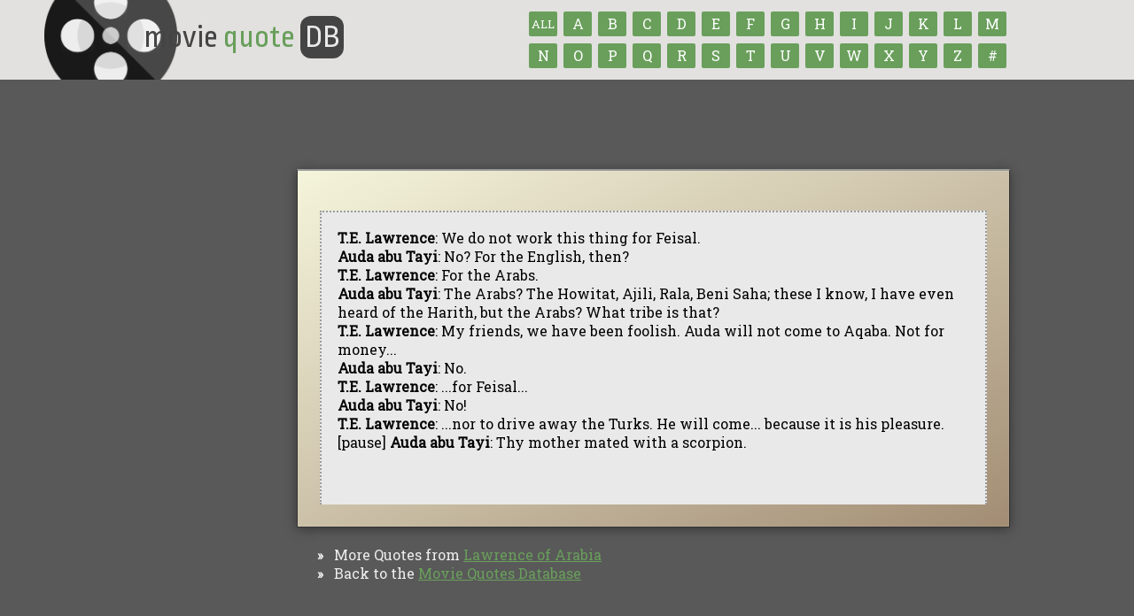

--- FILE ---
content_type: text/html; charset=UTF-8
request_url: https://www.moviequotedb.com/movies/lawrence-of-arabia/quote_50670.html
body_size: 5752
content:
<!DOCTYPE html PUBLIC "-//W3C//DTD XHTML 1.0 Transitional//EN"
"http://www.w3.org/TR/xhtml1/DTD/xhtml1-transitional.dtd">
<html xmlns="http://www.w3.org/1999/xhtml" lang="en" xml:lang="en">
<head>




<base href="https://www.moviequotedb.com"/>
<title>View Quote ... Lawrence of Arabia ... Movie Quotes Database</title>


<meta name="viewport" content="width=device-width, initial-scale=1.0, user-scalable=yes"/>
<meta name="HandheldFriendly" content="true"/>

<link rel="apple-touch-icon" sizes="180x180" href="/apple-touch-icon.png">
<link rel="shortcut icon" href="/favicon.ico" type="image/x-icon"/>

<script src="//ajax.googleapis.com/ajax/libs/jquery/1.8.2/jquery.min.js" type="text/javascript"></script> 

<script type="text/javascript" src="/js/jquery.adsenseloader.js"></script>
<script type="text/javascript" src="/js/jquery.tipsy.js"></script>

<script type="text/javascript" src="/js/jquery.zclip.min.js"></script>
<script type="text/javascript" src="/js/jquery.jnotify.min.js"></script>

<link rel="stylesheet" type="text/css" href="/js/jquery.jnotify.min.css" media="screen"/>
<link rel="stylesheet" type="text/css" href="/js/tipsy.css" media="screen"/>

<link href="//fonts.googleapis.com/css?family=Ropa+Sans:100,200,300,400" rel="stylesheet">
<link href="//fonts.googleapis.com/css?family=Roboto+Slab" rel="stylesheet">

<script type="module" src="/js/cookieconsent-config.js"></script>
<link rel="stylesheet" href="https://cdn.jsdelivr.net/gh/orestbida/cookieconsent@3.1.0/dist/cookieconsent.css">

<script type="text/javascript">$(document).ready(function(){$(".poster_home").tipsy({fade:true,gravity:'s',offset:'5',opacity:'0.9',delayIn:10,delayOut:10});$(".navmenu").on("change",function(){if($(this).val()){window.location.href=$(this).val();}});$("#logo").on("click",function(){window.location.href='https://www.moviequotedb.com';});});</script>

<script type="text/javascript" src="/global.js"></script>

<link rel="stylesheet" type="text/css" media="screen" href="/style.min.css"/>

<style>
#body, #header, #content {
  max-width: 100%;
  font: 16px 'Roboto Slab', sans-serif;
  /*margin-top: -600px;*/
}

#content {
  margin-left: 195px;
  margin-top: 30px;


}

.navmenu {
  display: none;
  width: 90%;
}

.textlogo h1 {
  font-size: 2.25em;
  color: #FFF;
  text-shadow: 2px 2px 2px rgba(0,0,0,0.6);
}

.show_970 {
  display: none;
}


.quote {
  margin: 20px 0;
  padding: 20px;
}


.totalcontainer {
  background: #595959;
  padding: 50px 0;
  margin: 0;
  height: 100%;
  min-height: 720px;
}






@media (max-width: 970px) {
  .hide_970 {
    display: none;
  }

  .show_970 {
    display: block;
  }

  .hide_775 {
    margin-left: 0 !important;
  }

  #header, #content, #footer {
    box-sizing: border-box;
  }
  
  #content {
    width: auto;
    margin: 2%;
    padding: 8px;
  }
  
  #footer {
    width: 90%;
    margin: 2%;
  }
  
  .indent {
    padding-left: 15px;
  }
  
  .footerad {
    display: none;
  }
}

@media (max-width: 815px) {
  .hide_815 {
    display: none !important;
  }
  
  .poster {
    max-width: 75px;
  }
  
  .navmenu {
    display: inline-block;
    height: 36px;
    margin-top: 25px;
    float: right;
    font-size: 1.35em;
    background: #007A00;
    color: #FFF;
    border-radius: 7px;
  }
  
  #header .letterdiv {
    margin: 0 !important;
    width: 70%;
  }
  
  #header .logo {
    width: 25%;
  }
  
  #footer {
    height: auto;
  }
  
  #footer a, #footer .right {
    display: block;
    float: none;
    margin-bottom: 5px;
  }
}

@media (max-width: 775px) {
  .home_sidebar {
    float: none !important;
    width: 90% !important;
  }

  .hide_775 {
    display: none;
  }
}

@media (max-width: 675px) {
  #body {
    margin-top: -50px;
  }
  

  .hide_675 {
    display: none !important;
  }

  .home_sidebar, .home_content {
    width: 95% !important;
    display: block;
    float: none;
  }

  div.titlebar {
    width: 95% !important;
    display: block;
    float: none;
  }

  #header {
    height: auto;
    padding: 20px;
    background: #000;
  }
  
  #header .logo {
    display: none;
  }
  
  .navmenu {
    float: none;
    width: 100%;
    margin: 15px;
  }

  #header .textlogo, #header .letterdiv {
    display: block;
    float: none;
    width 75%;
  }
  
  .quotetext, .quoteicon {
    display: none;
  }

  .totalcontainer {
    padding: 10px !important;
    min-height: auto !important;
  }
}





























/* ------------------------------------------------ */
/* GENERAL                                          */
/* ------------------------------------------------ */

*, *:before, *:after {
  box-sizing: border-box;
}

body {
  margin: 0;
  padding: 0;
  font-family: 'Roboto Slab', Arial, san-serif;
  font-size: 14px;
  height: 100%;
  background: #222;

  -webkit-font-smoothing: antialiased;
  background: #699f5b;


}

a, a:active, a:visited, a:hover, a:visited:hover {
  color: #699f5b;

  -webkit-transition: all 0.1s linear;
     -moz-transition: all 0.1s linear;
      -ms-transition: all 0.1s linear;
       -o-transition: all 0.1s linear;
          transition: all 0.1s linear;
}

a:hover, a:visited:hover  {
  color: #7ace7a
}

h2 {
  font-size: 48px;
}

h3 {
  font-size: 42px;
}

h4 {
  font-size: 36px;
}

h5 {
  font-size: 32px;
}

h1:first-letter {
  
}

h1 a:first-letter {
  
}

h1 a:hover:first-letter {
  
}

h2:first-letter, h3:first-letter, h4:first-letter, h5:first-letter {

}

hr {
  height: 1px;
  border: 0;
  background-color: #444;
}

input[type=text], input[type=number], input[type=date], input[type=submit], input[type=email], input[type=url], select, option, .button, .button:visited {
  font-family: 'agencyfb', sans-serif;
  height: 55px;
  padding: 10px;
  font-size: 24px;

  -webkit-border-radius: 10px; 
  -moz-border-radius:    10px; 
  border-radius:         10px;

  outline: none;
  text-decoration: none;
}

select, option, input[type=submit], .button, .button:visited {
  height: 55px;
}

input[type=text], input[type=email], input[type=url] {
  font-size: 13px;
  width: auto;
  height: auto;
}

input[type="submit"], .button, .button:visited {
  padding: 15px 35px;
  border: 0;
  background-color: #A8DFF4;
  color: #4e6e92;
  font-size: 36px;
  height: 70px;
  text-shadow: 1px 1px 3px rgba(0,0,0,0.6);
  text-transform: uppercase;
}

input[type="submit"]:hover, .button:hover, .button:visited:hover {
  cursor: pointer;
  background-color: #c8ecf8;
}

textarea {
  font-size: 16px;
  padding: 12px;
  outline: none;

  -webkit-border-radius: 7px; 
  -moz-border-radius:    7px; 
  border-radius:         7px;

  box-shadow: inset 0 0 5px rgba(0,0,0,.5);
  -moz-box-shadow: inset 0 0 5px rgba(0,0,0,.5);
  -webkit-box-shadow: inset 0 0 5px rgba(0,0,0,.5);
}


/* ------------------------------------------------ */
/* LAYOUT                                           */
/* ------------------------------------------------ */

#logo {
  font: 48px 'Ropa Sans', sans-serif;
}

#container {
  width: 1000px;
  height: 100%;
  margin: 0 auto 0 auto;
}

.quotebox {
box-shadow: 0px 2px 12px rgba(0, 0, 0, 0.4), inset 0px 0px 0px 1px rgba(255, 255, 255, 0.07);
background-image:
      linear-gradient(
        to top left, 
        #a28d74, beige
      ) !important;
}



/* ------------------------------------------------ */
/* MISCELLANEOUS                                    */
/* ------------------------------------------------ */

.hidden {
  display: none;
}

.left {
  float: left;
}

.right {
  float: right;
}

.clear {
  clear: both;
}

.border {
  border: 1px solid #000;
}

.nomargin {
  margin: 0;
}

.notextshadow {
  text-shadow: none;
}

.notransition {
  -webkit-transition: none;
     -moz-transition: none;
      -ms-transition: none;
       -o-transition: none;
          transition: none;
}

.nohighlight {
  -webkit-user-select: none;
  -webkit-tap-highlight-color:  rgba(255, 255, 255, 0);
}

.red {
  border: 1px solid red;
}

.clear {
  clear: both;
}

.border {
  border: 1px solid #000;
}

.light {
  color: #CCC;
}

.date {
  font-size: 12px;
  color: #888;
}

.padding_10 {
  padding: 10px;
}

.lightshadow {
  box-shadow: 2px 2px 3px rgba(0,0,0,0.5);
  -moz-box-shadow: 2px 2px 3px rgba(0,0,0,0.5);
  -webkit-box-shadow: 2px 2px 3px rgba(0,0,0,0.5);
}

.relative {
  position: relative;
}

.small {
  font-size: 11px;
}

.opacity {
  /* IE 8 */
  -ms-filter: "progid:DXImageTransform.Microsoft.Alpha(Opacity=80)";

  /* IE 5-7 */
  filter: alpha(opacity=90);

  /* Netscape */
  -moz-opacity: 0.9;

  /* Safari 1.x */
  -khtml-opacity: 0.9;

  /* Good browsers */
  opacity: 0.9;
}

.breadcrumb {
  margin: 15px 30px;
  color: #777;
  font-size: 20px;
  text-shadow: 1px 1px 2px rgba(0,0,0,0.7);
}

.breadcrumb a {
  font-size: 18px;
}

/* ------------------------------------------------ */
/* HEADER/LOGO                                      */
/* ------------------------------------------------ */



body {
  background: #494949;
  background: #E1E1E1;
}



header {
  background: #e2e1e0;
  color: #444;

  height: 90px;
  padding: 1px;

  box-shadow: 2px 2px 2px rgba(0,0,0,0.50);
  z-index: 999;


  background-image: url(/images/reel_large.png);
  background-repeat: no-repeat;
  background-position: 50px -35px;
  background-size: 150px;
}

#footer {
  clear: both;
  background: #e2e1e0;
  color: #444;

  height: 110px;
  padding: 20px 0;

  box-shadow: 2px 2px 2px rgba(0,0,0,0.50);
  margin-bottom: -50px;
}

#logo {
  /*font-variant: small-caps;*/
  /*text-transform: uppercase;*/
  margin: 22px 0 0 22px;
  font-size: 36px;
}

#logo span {
  color: #699f5b;
  text-transform: none;
}

#logo span.db {
  color: #E9E9E9;
  background: #444;
  padding: 5px;
  border-radius: 25%;
}

#logo img {
  float: left;
  width: 50px;
  margin-right: 10px;
}


/*
orange
#df6b32
*/

.contain_width {
  width: 1000px;
  max-width: 100%;
  margin: 0 auto;
}

#content {
  background: #F1F1F1;
  min-height: 300px;
  padding: 25px;
  /*width: 400px;*/
}



.poster {
  border-radius: 10px;
  -moz-border-radius: 10px;
  -webkit-border-radius: 10px;

  border: 1px solid #777;
  border: 1px solid #699f5b;

} 

off{
  -moz-box-shadow: 2px 2px 0 0 #444,0px 1px 0 rgba(204,204,204,.3) inset;
  -webkit-box-shadow: 2px 2px 0 0 #444, 0px 1px 0 rgba(204,204,204,.3) inset;
  box-shadow: 2px 2px 0 0 #444, 0px 1px 0 rgba(204,204,204,.3) inset;
  -moz-box-shadow: 4px 4px #777;
  -khtml-box-shadow: 4px 4px #777;
  -webkit-box-shadow: 4px 4px #777;
}



a.letter, a.letter:visited, a.letter:hover, a.letter:visited:hover {
    text-align: center;
    color: #fff;
    background-color: #699f5b;
    text-decoration: none;
    display: inline-block;
    font-size: 16px;
    line-height: 170%;
    border-radius: 2px;
    overflow: hidden;

    width: 32px;
    height: 28px;
    margin: 0 4px 4px 0;
  }


a.letter:hover, a.letter:visited:hover {
  /*filter: brightness(140%);*/
  background-color: #7ace7a;
}


  off{
    -moz-box-shadow: 4px 4px #333;
    -khtml-box-shadow: 4px 4px #333;
    -webkit-box-shadow: 4px 4px #333;
}



.indent {
    padding-left: 210px;
    margin-top: 20px;
    color: #EEE;
}

#footer div a,
#footer a:visited,
#footer a:hover,
#footer a:visited:hover {
    float: left;
    width: auto;
    font-size: 14px;
    color: #FFF;
    background-color: #699f5b;
    margin-left: 8px;
    margin-right: 8px;
    padding: 7px 18px 6px 18px;
    border: 1px solid #999;
    text-align: center;
    text-decoration: none;

  }

  off{
        text-shadow: #22323c 1px 1px;
    -moz-box-shadow: 4px 4px #111;
    -khtml-box-shadow: 4px 4px #111;
    -webkit-box-shadow: 4px 4px #111
}

#footer a:hover,
#footer a:visited:hover {
    background-color: #7ace7a;
    border: 1px solid #FFF
}



@media (max-width: 815px) {
  header {
    background: none;
    height: 115px;
  }

  #logo {
    margin: 0;
    align: center;
    text-align: center;
  }

  #footer {
    width: 100% !important;
    margin: 0 !important;
    height: auto !important;
  }

  #footer a {
    width: 20%;
  }

  #footer .small {
    display: block;
    margin-top: 10px;
    clear: both;
  }

  .navmenu {
    clear: both;
    display: block;
    width: 90%;
    float: none;
    margin-bottom: 10px;
    margin-top: 5px;
    background: #699f5b;
    height: 40px;
    font-size: 1.2em;
  }

  .indent {
    margin: 10px !important;
    padding: 10px !important;
  }
}


@media (max-width: 675px) {

}
</style>

<!-- place before </head> -->

</head>

<body>






<header>
  <div class="contain_width relative">

  <select name="lettermenu" class="navmenu">
    <option value="/browse.html">Browse By Title</option>
        <option value="/browse/A.html">A</option>
        <option value="/browse/B.html">B</option>
        <option value="/browse/C.html">C</option>
        <option value="/browse/D.html">D</option>
        <option value="/browse/E.html">E</option>
        <option value="/browse/F.html">F</option>
        <option value="/browse/G.html">G</option>
        <option value="/browse/H.html">H</option>
        <option value="/browse/I.html">I</option>
        <option value="/browse/J.html">J</option>
        <option value="/browse/K.html">K</option>
        <option value="/browse/L.html">L</option>
        <option value="/browse/M.html">M</option>
        <option value="/browse/N.html">N</option>
        <option value="/browse/O.html">O</option>
        <option value="/browse/P.html">P</option>
        <option value="/browse/Q.html">Q</option>
        <option value="/browse/R.html">R</option>
        <option value="/browse/S.html">S</option>
        <option value="/browse/T.html">T</option>
        <option value="/browse/U.html">U</option>
        <option value="/browse/V.html">V</option>
        <option value="/browse/W.html">W</option>
        <option value="/browse/X.html">X</option>
        <option value="/browse/Y.html">Y</option>
        <option value="/browse/Z.html">Z</option>
        <option value="/browse/num.html">#</option>
      </select>

  <div style="position: absolute; right: 0; top: -10px;">
   <!--<span class="hide_815">Browse by title:</span><br/>-->


   <a href="/browse.html" class="letter textshadow rounded hide_815" id="all" title="Browse all titles" style="font-size: 13px; padding-top: 3px;">ALL</a>

              <a href="/browse/a.html" class="letter textshadow rounded hide_815" id="a" title="Browse titles that begin with &quot;A&quot;">A</a>
                <a href="/browse/b.html" class="letter textshadow rounded hide_815" id="b" title="Browse titles that begin with &quot;B&quot;">B</a>
                <a href="/browse/c.html" class="letter textshadow rounded hide_815" id="c" title="Browse titles that begin with &quot;C&quot;">C</a>
                <a href="/browse/d.html" class="letter textshadow rounded hide_815" id="d" title="Browse titles that begin with &quot;D&quot;">D</a>
                <a href="/browse/e.html" class="letter textshadow rounded hide_815" id="e" title="Browse titles that begin with &quot;E&quot;">E</a>
                <a href="/browse/f.html" class="letter textshadow rounded hide_815" id="f" title="Browse titles that begin with &quot;F&quot;">F</a>
                <a href="/browse/g.html" class="letter textshadow rounded hide_815" id="g" title="Browse titles that begin with &quot;G&quot;">G</a>
                <a href="/browse/h.html" class="letter textshadow rounded hide_815" id="h" title="Browse titles that begin with &quot;H&quot;">H</a>
                <a href="/browse/i.html" class="letter textshadow rounded hide_815" id="i" title="Browse titles that begin with &quot;I&quot;">I</a>
                <a href="/browse/j.html" class="letter textshadow rounded hide_815" id="j" title="Browse titles that begin with &quot;J&quot;">J</a>
                <a href="/browse/k.html" class="letter textshadow rounded hide_815" id="k" title="Browse titles that begin with &quot;K&quot;">K</a>
                <a href="/browse/l.html" class="letter textshadow rounded hide_815" id="l" title="Browse titles that begin with &quot;L&quot;">L</a>
                <a href="/browse/m.html" class="letter textshadow rounded hide_815" id="m" title="Browse titles that begin with &quot;M&quot;">M</a>
      <br class="hide_815"/>          <a href="/browse/n.html" class="letter textshadow rounded hide_815" id="n" title="Browse titles that begin with &quot;N&quot;">N</a>
                <a href="/browse/o.html" class="letter textshadow rounded hide_815" id="o" title="Browse titles that begin with &quot;O&quot;">O</a>
                <a href="/browse/p.html" class="letter textshadow rounded hide_815" id="p" title="Browse titles that begin with &quot;P&quot;">P</a>
                <a href="/browse/q.html" class="letter textshadow rounded hide_815" id="q" title="Browse titles that begin with &quot;Q&quot;">Q</a>
                <a href="/browse/r.html" class="letter textshadow rounded hide_815" id="r" title="Browse titles that begin with &quot;R&quot;">R</a>
                <a href="/browse/s.html" class="letter textshadow rounded hide_815" id="s" title="Browse titles that begin with &quot;S&quot;">S</a>
                <a href="/browse/t.html" class="letter textshadow rounded hide_815" id="t" title="Browse titles that begin with &quot;T&quot;">T</a>
                <a href="/browse/u.html" class="letter textshadow rounded hide_815" id="u" title="Browse titles that begin with &quot;U&quot;">U</a>
                <a href="/browse/v.html" class="letter textshadow rounded hide_815" id="v" title="Browse titles that begin with &quot;V&quot;">V</a>
                <a href="/browse/w.html" class="letter textshadow rounded hide_815" id="w" title="Browse titles that begin with &quot;W&quot;">W</a>
                <a href="/browse/x.html" class="letter textshadow rounded hide_815" id="x" title="Browse titles that begin with &quot;X&quot;">X</a>
                <a href="/browse/y.html" class="letter textshadow rounded hide_815" id="y" title="Browse titles that begin with &quot;Y&quot;">Y</a>
                <a href="/browse/z.html" class="letter textshadow rounded hide_815" id="z" title="Browse titles that begin with &quot;Z&quot;">Z</a>
                <a href="/browse/num.html" class="letter textshadow rounded hide_815" id="#" title="Browse titles that begin with a number">#</a>
               </div>
    <div id="logo">
      <!--
      <img src="images/reel_med.png" />
    -->
      movie <span>quote</span> <span class="db">DB</span>
    </div>
  </div>
</header>

<div class="totalcontainer">
<div id="body" class="contain_width">
  <br/>

  <div class="show_970" align="center" style="padding: 20px;">
    


    
  </div>

    
  
  <div class="left hide_970" style="padding-bottom: 20px;">
   
  </div>






<script type="text/javascript">$(document).ready(function(){});</script>

<div id="content" class="quotebox">

<!--
<div style="margin-bottom: 12px;">
    
  <b>Ratings:</b> 0, <b>Total:</b> <b>0</font></b>
</div>

<form name="quote"><input type="hidden" name="text" value="T.E. Lawrence: We do not work this thing for Feisal.
Auda abu Tayi: No? For the English, then?
T.E. Lawrence: For the Arabs.
Auda abu Tayi: The Arabs? The Howitat, Ajili, Rala, Beni Saha; these I know, I have even heard of the Harith, but the Arabs? What tribe is that?

T.E. Lawrence: My friends, we have been foolish. Auda will not come to Aqaba. Not for money...
Auda abu Tayi: No.
T.E. Lawrence: ...for Feisal...
Auda abu Tayi: No!
T.E. Lawrence: ...nor to drive away the Turks. He will come... because it is his pleasure.
[pause] 

Auda abu Tayi: Thy mother mated with a scorpion."></form>
-->

<div class="quote quote_nohover padded" style="margin-bottom: 0; border-bottom: 0; padding: 18px;">
  <font style="font-size: 16px">
    <b>T.E. Lawrence</b>: We do not work this thing for Feisal.<br/>
<b>Auda abu Tayi</b>: No? For the English, then?<br/>
<b>T.E. Lawrence</b>: For the Arabs.<br/>
<b>Auda abu Tayi</b>: The Arabs? The Howitat, Ajili, Rala, Beni Saha; these I know, I have even heard of the Harith, but the Arabs? What tribe is that?<br/>

<b>T.E. Lawrence</b>: My friends, we have been foolish. Auda will not come to Aqaba. Not for money...<br/>
<b>Auda abu Tayi</b>: No.<br/>
<b>T.E. Lawrence</b>: ...for Feisal...<br/>
<b>Auda abu Tayi</b>: No!<br/>
<b>T.E. Lawrence</b>: ...nor to drive away the Turks. He will come... because it is his pleasure.<br/>
[pause] 

<b>Auda abu Tayi</b>: Thy mother mated with a scorpion.<br/>
  </font>

  <br/><br/>

  
  <!-- place in-content -->
  <div id='waldo-tag-12386'>
   <script>googletag.cmd.push(function(){googletag.display('waldo-tag-12386');});</script>
  </div>
  
</div>

<div id="quotetext_old" class="hidden"> T.E. Lawrence : We do not work this thing for Feisal. 
 Auda abu Tayi : No? For the English, then? 
 T.E. Lawrence : For the Arabs. 
 Auda abu Tayi : The Arabs? The Howitat, Ajili, Rala, Beni Saha; these I know, I have even heard of the Harith, but the Arabs? What tribe is that? 

 T.E. Lawrence : My friends, we have been foolish. Auda will not come to Aqaba. Not for money... 
 Auda abu Tayi : No. 
 T.E. Lawrence : ...for Feisal... 
 Auda abu Tayi : No! 
 T.E. Lawrence : ...nor to drive away the Turks. He will come... because it is his pleasure. 
[pause] 

 Auda abu Tayi : Thy mother mated with a scorpion. </div>
<div id="quotetext" class="hidden">http://www.moviequotedb.com/movies/lawrence-of-arabia/quote_50670.html</div>

<!--<img src="/images/copy.png" class="quoteicon" title="Copy quote link to Clipboard" /> <a href="" class="quotetext">Copy quote link to Clipboard</a>-->


</div>

<div class="show_970">
  <!-- OnScroll - 364155 -->
  <div id="onscroll-ad-on-scroll-364155"></div>
  <!-- OnScroll tag: OnScroll - 364155 -->
  <script src="//tags.us.onscroll.com/90de9214-7e0c-487f-ba40-767a5c70e68c/tag.min.js" async defer></script>
  <div id="waldo-tag-739"></div>
</div>

<div class="indent" itemscope itemtype="http://data-vocabulary.org/Breadcrumb">
 &nbsp; <font class="arrow">&#187;</font> &nbsp; More Quotes from <a href="/movies/lawrence-of-arabia.html" title="Lawrence of Arabia quotes" itemprop="url"><span itemprop="title">Lawrence of Arabia</span></a><br/>
  &nbsp; <font class="arrow">&#187;</font> &nbsp; Back to the <a href="/" title="Movie Quotes Database" itemprop="url"><span itemprop="title">Movie Quotes Database</span></a>
</div>


        <div class="footerad" style="margin: 25px 0 0 200px;">


      
  </div>
</div>

</div>

<br/><br/>

<div id="footer" class="rounded clear">
  <div class="contain_width">
    <div class="right">
      <a href="http://www.tv-quotes.com" class="rounded" title="TV Quotes">TV Quotes</a>
      <a href="https://www.movieforums.com" class="rounded" title="Movie Forums">Movie Forums</a>
    </div>

    <a href="/" class="rounded" title="Movie Quotes">Movie Quotes</a>  <a href="/browse.html" class="rounded" title="Browse all movies">Browse</a>
    <a href="/privacy.php" class="rounded" title="Privacy Policy">Privacy Policy</a>
    
    <br/><br/><br/>
    <span class="small">Copyright &#169; Movie Quotes Database, 2008-<script type="text/javascript">document.write(new Date().getFullYear());</script></small>
  </div>
</div>


<!-- Google tag (gtag.js) -->
<script async src="https://www.googletagmanager.com/gtag/js?id=G-DP90KNYXFB"></script>
<script>window.dataLayer=window.dataLayer||[];function gtag(){dataLayer.push(arguments);}gtag('js',new Date());gtag('config','G-DP90KNYXFB');</script>


<script defer src="https://static.cloudflareinsights.com/beacon.min.js/vcd15cbe7772f49c399c6a5babf22c1241717689176015" integrity="sha512-ZpsOmlRQV6y907TI0dKBHq9Md29nnaEIPlkf84rnaERnq6zvWvPUqr2ft8M1aS28oN72PdrCzSjY4U6VaAw1EQ==" data-cf-beacon='{"version":"2024.11.0","token":"b6e810d05c3d41ffb58369e1a72f792b","r":1,"server_timing":{"name":{"cfCacheStatus":true,"cfEdge":true,"cfExtPri":true,"cfL4":true,"cfOrigin":true,"cfSpeedBrain":true},"location_startswith":null}}' crossorigin="anonymous"></script>
</body>
</html>

--- FILE ---
content_type: text/css
request_url: https://www.moviequotedb.com/js/tipsy.css
body_size: -35
content:
.tipsy{padding:5px;font-size:13px;position:absolute;z-index:100000}.tipsy-inner{padding:7px 10px 6px 10px;background-color:#444;text-shadow:1px 1px 0 #000;color:#fff;max-width:200px;text-align:center}.tipsy-inner{border-radius:3px;-moz-border-radius:3px;-webkit-border-radius:3px}.tipsy-arrow{position:absolute;background:url(/images/xtipsy-gray.png.pagespeed.ic.zueSfWRRTT.png) no-repeat top left;width:9px;height:5px}.tipsy-n .tipsy-arrow{background-position:50% 0;left:50%;margin-left:-4px;top:0}.tipsy-s .tipsy-arrow{background-position:50% 100%;bottom:0;left:50%;margin-left:-4px}.tipsy-e .tipsy-arrow{background-position:100% 50%;height:9px;margin-top:-4px;right:0;top:50%;width:5px}.tipsy-w .tipsy-arrow{background-position:0 50%;height:9px;left:0;margin-top:-4px;top:50%;width:5px}

--- FILE ---
content_type: text/javascript
request_url: https://www.moviequotedb.com/js/jquery.adsenseloader.js
body_size: 528
content:
;(function($,window,document,undefined){'use strict';var $win=$(window),throttle=function(a,b){var c,d;return function(){var e=this,f=arguments,g=+new Date;c&&g<c+a?(clearTimeout(d),d=setTimeout(function(){c=g,b.apply(e,f)},a)):(c=g,b.apply(e,f))}},scriptUrl='//pagead2.googlesyndication.com/pagead/js/adsbygoogle.js',scriptLoaded=false,throttleTO=250,$adsLoaded=$([]),$adsToLoad=$([]),$adsPending=$([]),loadAd=function($ad){(adsbygoogle=window.adsbygoogle||[]).push({});var onLoadFn=$ad.data('alOptions').onLoad;if(typeof onLoadFn==='function'){$ad.find('iframe').one('load',function(){onLoadFn($ad);});}},getAdWidth=function(ad){return parseInt(window.getComputedStyle(ad,':before').getPropertyValue('content').slice(1,-1)||9999);},initAds=function(){if(!$adsToLoad.length)return true;var winScroll=$win.scrollTop(),winHeight=$win.height();$adsToLoad.each(function(){var $this=$(this),thisOpts=$this.data('alOptions'),laziness=thisOpts.laziness+1,offset=$this.offset().top;if(offset-winScroll>winHeight*laziness||winScroll-offset-$this.outerHeight()-(winHeight*laziness)>0)return true;$adsToLoad=$adsToLoad.not($this);$adsLoaded=$adsLoaded.add($this);$this.data('alOriginalHTML',$this.html()).data('alWidth',getAdWidth(this)).children(':first').addClass('adsbygoogle');if(typeof adsbygoogle!=='undefined')loadAd($this);else $adsPending=$adsPending.add($this);if(!scriptLoaded){scriptLoaded=true;$.ajax({url:scriptUrl,async:true,cache:true,dataType:'script',success:function(){$adsPending.each(function(){loadAd($(this));});$adsPending=$([]);}});}});},resizeAds=function(){if(!$adsLoaded.length)return true;var anyNew=false;$adsLoaded.each(function(){var $this=$(this);if($this.data('alWidth')!=getAdWidth(this)){$adsLoaded=$adsLoaded.not($this);$this.html($this.data('alOriginalHTML'));$adsToLoad=$adsToLoad.add($this);anyNew=true;}});if(anyNew)initAds();};$win.on('scroll resize',throttle(throttleTO,initAds)).on('resize',throttle(throttleTO,resizeAds));$.fn.adsenseLoader=function(options){if(typeof options!=='string'){options=$.extend({},{laziness:1,onLoad:false},options);}this.each(function(){var $this=$(this);if(options==='destroy'){$this.html($this.data('alOriginalHTML'));$adsToLoad=$adsToLoad.not($this);$adsLoaded=$adsLoaded.not($this);$adsPending=$adsPending.not($this);}else{$this.data('alOptions',options);$adsToLoad=$adsToLoad.add($this);}});if(options!=='destroy')initAds();return this;};$.adsenseLoaderConfig=function(options){if(typeof options.scriptUrl!=='undefined')scriptUrl=options.scriptUrl;if(typeof options.throttle!=='undefined')throttleTO=options.throttle;};})(jQuery,window,document);